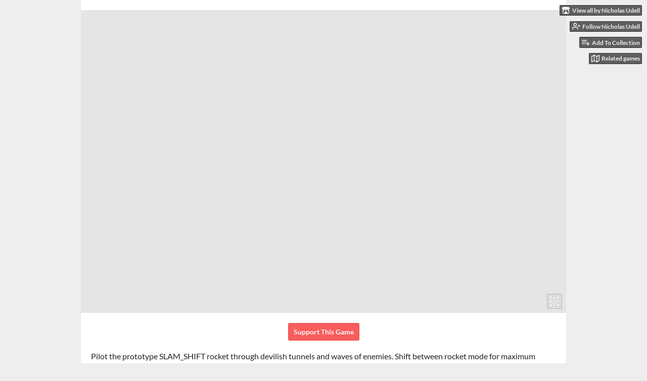

--- FILE ---
content_type: text/html
request_url: https://udellgames.itch.io/slam-shift
body_size: 6599
content:
<!DOCTYPE HTML><html lang="en"><head><meta charset="UTF-8"/><meta name="theme-color" content="#eeeeee"/><meta property="og:image" content="https://img.itch.zone/aW1hZ2UvNjMyMTcvMjg0OTg2LnBuZw==/original/fe4z4H.png"/><link href="https://img.itch.zone/aW1hZ2UvNjMyMTcvMjg0OTg2LnBuZw==/32x32%23/8arQPU.png" type="image/png" rel="icon"/><meta property="og:site_name" content="itch.io"/><meta property="twitter:account_id" content="4503599627724030"/><meta property="og:description" content="Switch between rocket and slammer to navigate hectic enemy-filled levels"/><meta name="description" content="Switch between rocket and slammer to navigate hectic enemy-filled levels"/><meta name="viewport" content="width=device-width, initial-scale=1"/><meta name="itch:path" content="games/63217"/><meta name="twitter:site" content="@itchio"/><meta name="twitter:title" content="SLAM_SHIFT by Nicholas Udell"/><meta name="twitter:description" content="Switch between rocket and slammer to navigate hectic enemy-filled levels. Play in your browser"/><meta name="twitter:card" content="summary_large_image"/><meta property="twitter:image" content="https://img.itch.zone/aW1hZ2UvNjMyMTcvMjg0OTg2LnBuZw==/508x254%23mb/UX0tZy.png"/><meta property="twitter:creator" content="@udellgames"/><meta name="twitter:url" content="https://udellgames.itch.io/slam-shift"/><script type="application/ld+json">{"itemListElement":[{"item":{"name":"Games","@id":"https:\/\/itch.io\/games"},"@type":"ListItem","position":1},{"item":{"name":"Action","@id":"https:\/\/itch.io\/games\/genre-action"},"@type":"ListItem","position":2},{"item":{"name":"Free","@id":"https:\/\/itch.io\/games\/free"},"@type":"ListItem","position":3}],"@context":"http:\/\/schema.org","@type":"BreadcrumbList"}</script><script type="application/ld+json">{"@context":"http:\/\/schema.org\/","@type":"Product","name":"SLAM_SHIFT","description":"Switch between rocket and slammer to navigate hectic enemy-filled levels"}</script><title>SLAM_SHIFT by Nicholas Udell</title><meta name="csrf_token" value="WyJkMTNwIiwxNzY5NTI0NzA2LCJnTUd4YmROUEl1N2RUWVciXQ==.USwnuGQMxX4RekImOYzf7VLx3zo=" /><link href="https://static.itch.io/game.css?1769296133" rel="stylesheet"/><script type="text/javascript">window.itchio_translations_url = 'https://static.itch.io/translations';</script><script type="text/javascript" src="https://static.itch.io/lib.min.js?1769296133"></script><script type="text/javascript" src="https://static.itch.io/bundle.min.js?1769296133"></script><script type="text/javascript" src="https://static.itch.io/lib/jquery.maskMoney.js"></script><script data-src="https://static.itch.io/react.min.js?1769296133" id="lib_react_src"></script><script type="text/javascript" src="https://static.itch.io/game.min.js?1769296133"></script><script type="text/javascript">I.current_user = null;I.subdomain = true;</script><script type="text/javascript">if (!window.location.hostname.match(/localhost/)) {      window.dataLayer = window.dataLayer || [];
      function gtag(){dataLayer.push(arguments);}
      gtag('js', new Date());
      gtag('config', "G-36R7NPBMLS", {});
      (function(d, t, s, m) {
        s = d.createElement(t);
        s.src = "https:\/\/www.googletagmanager.com\/gtag\/js?id=G-36R7NPBMLS";
        s.async = 1;
        m = d.getElementsByTagName(t)[0];
        m.parentNode.insertBefore(s, m);
      })(document, "script");
      }</script><style type="text/css" id="game_theme">:root{--itchio_ui_bg: #585858;--itchio_ui_bg_dark: #525252}.wrapper{--itchio_font_family: Lato;--itchio_bg_color: #eeeeee;--itchio_bg2_color: rgba(255, 255, 255, 1);--itchio_bg2_sub: #e5e5e5;--itchio_text_color: #222222;--itchio_link_color: #fa5c5c;--itchio_border_color: #d8d8d8;--itchio_button_color: #fa5c5c;--itchio_button_fg_color: #ffffff;--itchio_button_shadow_color: #e54747;background-color:#eeeeee;/*! */  /* */}.inner_column{color:#222222;font-family:Lato,Lato,LatoExtended,sans-serif;background-color:rgba(255, 255, 255, 1)}.inner_column ::selection{color:#ffffff;background:#fa5c5c}.inner_column ::-moz-selection{color:#ffffff;background:#fa5c5c}.inner_column h1,.inner_column h2,.inner_column h3,.inner_column h4,.inner_column h5,.inner_column h6{font-family:inherit;font-weight:900;color:inherit}.inner_column a,.inner_column .footer a{color:#fa5c5c}.inner_column .button,.inner_column .button:hover,.inner_column .button:active{background-color:#fa5c5c;color:#ffffff;text-shadow:0 1px 0px #e54747}.inner_column hr{background-color:#d8d8d8}.inner_column table{border-color:#d8d8d8}.inner_column .redactor-box .redactor-toolbar li a{color:#fa5c5c}.inner_column .redactor-box .redactor-toolbar li a:hover,.inner_column .redactor-box .redactor-toolbar li a:active,.inner_column .redactor-box .redactor-toolbar li a.redactor-act{background-color:#fa5c5c !important;color:#ffffff !important;text-shadow:0 1px 0px #e54747 !important}.inner_column .redactor-box .redactor-toolbar .re-button-tooltip{text-shadow:none}.game_frame{background:#e5e5e5;/*! */  /* */}.game_frame .embed_info{background-color:rgba(255, 255, 255, 0.85)}.game_loading .loader_bar .loader_bar_slider{background-color:#fa5c5c}.view_game_page .reward_row,.view_game_page .bundle_row{border-color:#e5e5e5 !important}.view_game_page .game_info_panel_widget{background:rgba(229, 229, 229, 1)}.view_game_page .star_value .star_fill{color:#fa5c5c}.view_game_page .rewards .quantity_input{background:rgba(255, 255, 255, 1);border-color:rgba(34, 34, 34, 0.5);color:#222222}.view_game_page .right_col{display:none}.game_devlog_page li .meta_row .post_likes{border-color:#e5e5e5}.game_devlog_post_page .post_like_button{box-shadow:inset 0 0 0 1px #d8d8d8}.game_comments_widget .community_post .post_footer a,.game_comments_widget .community_post .post_footer .vote_btn,.game_comments_widget .community_post .post_header .post_date a,.game_comments_widget .community_post .post_header .edit_message{color:rgba(34, 34, 34, 0.5)}.game_comments_widget .community_post .reveal_full_post_btn{background:linear-gradient(to bottom, transparent, #ffffff 50%, #ffffff);color:#fa5c5c}.game_comments_widget .community_post .post_votes{border-color:rgba(34, 34, 34, 0.2)}.game_comments_widget .community_post .post_votes .vote_btn:hover{background:rgba(34, 34, 34, 0.05)}.game_comments_widget .community_post .post_footer .vote_btn{border-color:rgba(34, 34, 34, 0.5)}.game_comments_widget .community_post .post_footer .vote_btn span{color:inherit}.game_comments_widget .community_post .post_footer .vote_btn:hover,.game_comments_widget .community_post .post_footer .vote_btn.voted{background-color:#fa5c5c;color:#ffffff;text-shadow:0 1px 0px #e54747;border-color:#fa5c5c}.game_comments_widget .form .redactor-box,.game_comments_widget .form .click_input,.game_comments_widget .form .forms_markdown_input_widget{border-color:rgba(34, 34, 34, 0.5);background:transparent}.game_comments_widget .form .redactor-layer,.game_comments_widget .form .redactor-toolbar,.game_comments_widget .form .click_input,.game_comments_widget .form .forms_markdown_input_widget{background:rgba(255, 255, 255, 1)}.game_comments_widget .form .forms_markdown_input_widget .markdown_toolbar button{color:inherit;opacity:0.6}.game_comments_widget .form .forms_markdown_input_widget .markdown_toolbar button:hover,.game_comments_widget .form .forms_markdown_input_widget .markdown_toolbar button:active{opacity:1;background-color:#fa5c5c !important;color:#ffffff !important;text-shadow:0 1px 0px #e54747 !important}.game_comments_widget .form .forms_markdown_input_widget .markdown_toolbar,.game_comments_widget .form .forms_markdown_input_widget li{border-color:rgba(34, 34, 34, 0.5)}.game_comments_widget .form textarea{border-color:rgba(34, 34, 34, 0.5);background:rgba(255, 255, 255, 1);color:inherit}.game_comments_widget .form .redactor-toolbar{border-color:rgba(34, 34, 34, 0.5)}.game_comments_widget .hint{color:rgba(34, 34, 34, 0.5)}.game_community_preview_widget .community_topic_row .topic_tag{background-color:#e5e5e5}.footer .svgicon,.view_game_page .more_information_toggle .svgicon{fill:#222222 !important}
</style></head><body data-page_name="view_game" class="embedded_game locale_en game_layout_widget layout_widget responsive no_theme_toggle" data-host="itch.io"><ul id="user_tools" class="user_tools hidden"><li><a href="https://udellgames.itch.io" class="action_btn view_more"><svg viewBox="0 0 262.728 235.452" width="18" aria-hidden version="1.1" class="svgicon icon_itchio_new" role="img" height="16"><path d="M31.99 1.365C21.287 7.72.2 31.945 0 38.298v10.516C0 62.144 12.46 73.86 23.773 73.86c13.584 0 24.902-11.258 24.903-24.62 0 13.362 10.93 24.62 24.515 24.62 13.586 0 24.165-11.258 24.165-24.62 0 13.362 11.622 24.62 25.207 24.62h.246c13.586 0 25.208-11.258 25.208-24.62 0 13.362 10.58 24.62 24.164 24.62 13.585 0 24.515-11.258 24.515-24.62 0 13.362 11.32 24.62 24.903 24.62 11.313 0 23.773-11.714 23.773-25.046V38.298c-.2-6.354-21.287-30.58-31.988-36.933C180.118.197 157.056-.005 122.685 0c-34.37.003-81.228.54-90.697 1.365zm65.194 66.217a28.025 28.025 0 0 1-4.78 6.155c-5.128 5.014-12.157 8.122-19.906 8.122a28.482 28.482 0 0 1-19.948-8.126c-1.858-1.82-3.27-3.766-4.563-6.032l-.006.004c-1.292 2.27-3.092 4.215-4.954 6.037a28.5 28.5 0 0 1-19.948 8.12c-.934 0-1.906-.258-2.692-.528-1.092 11.372-1.553 22.24-1.716 30.164l-.002.045c-.02 4.024-.04 7.333-.06 11.93.21 23.86-2.363 77.334 10.52 90.473 19.964 4.655 56.7 6.775 93.555 6.788h.006c36.854-.013 73.59-2.133 93.554-6.788 12.883-13.14 10.31-66.614 10.52-90.474-.022-4.596-.04-7.905-.06-11.93l-.003-.045c-.162-7.926-.623-18.793-1.715-30.165-.786.27-1.757.528-2.692.528a28.5 28.5 0 0 1-19.948-8.12c-1.862-1.822-3.662-3.766-4.955-6.037l-.006-.004c-1.294 2.266-2.705 4.213-4.563 6.032a28.48 28.48 0 0 1-19.947 8.125c-7.748 0-14.778-3.11-19.906-8.123a28.025 28.025 0 0 1-4.78-6.155 27.99 27.99 0 0 1-4.736 6.155 28.49 28.49 0 0 1-19.95 8.124c-.27 0-.54-.012-.81-.02h-.007c-.27.008-.54.02-.813.02a28.49 28.49 0 0 1-19.95-8.123 27.992 27.992 0 0 1-4.736-6.155zm-20.486 26.49l-.002.01h.015c8.113.017 15.32 0 24.25 9.746 7.028-.737 14.372-1.105 21.722-1.094h.006c7.35-.01 14.694.357 21.723 1.094 8.93-9.747 16.137-9.73 24.25-9.746h.014l-.002-.01c3.833 0 19.166 0 29.85 30.007L210 165.244c8.504 30.624-2.723 31.373-16.727 31.4-20.768-.773-32.267-15.855-32.267-30.935-11.496 1.884-24.907 2.826-38.318 2.827h-.006c-13.412 0-26.823-.943-38.318-2.827 0 15.08-11.5 30.162-32.267 30.935-14.004-.027-25.23-.775-16.726-31.4L46.85 124.08c10.684-30.007 26.017-30.007 29.85-30.007zm45.985 23.582v.006c-.02.02-21.863 20.08-25.79 27.215l14.304-.573v12.474c0 .584 5.74.346 11.486.08h.006c5.744.266 11.485.504 11.485-.08v-12.474l14.304.573c-3.928-7.135-25.79-27.215-25.79-27.215v-.006l-.003.002z"/></svg><span class="full_label">View all by Nicholas Udell</span><span class="mobile_label">Creator</span></a></li><li><a data-register_action="follow_user" href="https://itch.io/login" data-user_id="604" class="follow_user_btn action_btn" data-unfollow_url="https://udellgames.itch.io/-/unfollow?source=game" data-follow_url="https://udellgames.itch.io/-/follow?source=game"><svg viewBox="0 0 24 24" stroke="currentColor" fill="none" aria-hidden width="18" height="18" stroke-linejoin="round" stroke-linecap="round" version="1.1" stroke-width="2" role="img" class="svgicon icon_user_plus on_follow"><path d="M16 21v-2a4 4 0 0 0-4-4H5a4 4 0 0 0-4 4v2"></path><circle cx="8.5" cy="7" r="4"></circle><line x1="20" y1="8" x2="20" y2="14"></line><line x1="23" y1="11" x2="17" y2="11"></line></svg><svg viewBox="0 0 24 24" stroke="currentColor" fill="none" aria-hidden width="18" height="18" stroke-linejoin="round" stroke-linecap="round" version="1.1" stroke-width="2" role="img" class="svgicon icon_user_check on_unfollow"><path d="M16 21v-2a4 4 0 0 0-4-4H5a4 4 0 0 0-4 4v2"></path><circle cx="8.5" cy="7" r="4"></circle><polyline points="17 11 19 13 23 9"></polyline></svg><span class="on_follow"><span class="full_label">Follow Nicholas Udell</span><span class="mobile_label">Follow</span></span><span class="on_unfollow"><span class="full_label">Following Nicholas Udell</span><span class="mobile_label">Following</span></span></a></li><li><a href="https://itch.io/login" class="action_btn add_to_collection_btn"><svg viewBox="0 0 24 24" stroke="currentColor" fill="none" aria-hidden width="18" height="18" stroke-linejoin="round" stroke-linecap="round" version="1.1" stroke-width="2" role="img" class="svgicon icon_collection_add2"><path d="M 1,6 H 14" /><path d="M 1,11 H 14" /><path d="m 1,16 h 9" /><path d="M 18,11 V 21" /><path d="M 13,16 H 23" /></svg><span class="full_label">Add To Collection</span><span class="mobile_label">Collection</span></a></li><li class="community_link"><a href="https://udellgames.itch.io/slam-shift#comments" class="action_btn"><svg viewBox="0 0 24 24" stroke="currentColor" fill="none" aria-hidden width="18" height="18" stroke-linejoin="round" stroke-linecap="round" version="1.1" stroke-width="2" role="img" class="svgicon icon_comment"><path d="M21 15a2 2 0 0 1-2 2H7l-4 4V5a2 2 0 0 1 2-2h14a2 2 0 0 1 2 2z" /></svg>Comments</a></li><li><a href="https://itch.io/games-like/63217/slam-shift" class="action_btn related_games_btn" target="_blank" data-label="related_btn"><svg viewBox="0 0 24 24" stroke="currentColor" fill="none" aria-hidden width="18" height="18" stroke-linejoin="round" stroke-linecap="round" version="1.1" stroke-width="2" role="img" class="svgicon icon_map"><polygon points="1 6 1 22 8 18 16 22 23 18 23 2 16 6 8 2 1 6"></polygon><line x1="8" y1="2" x2="8" y2="18"></line><line x1="16" y1="6" x2="16" y2="22"></line></svg> <span class="full_label">Related games</span><span class="mobile_label">Related</span></a></li></ul><script type="text/javascript">new I.GameUserTools('#user_tools')</script><div id="wrapper" class="main wrapper"><div class="inner_column size_large family_lato" id="inner_column"><div class="header" id="header"><h1 itemprop="name" class="game_title">SLAM_SHIFT</h1></div><div class="view_html_game_page view_game_page page_widget base_widget ready" id="view_html_game_9839149"><div class="html_embed_widget base_widget embed_wrapper" id="html_embed_8850717"><div style="width: 960px; height: 600px" class="game_frame game_loaded" data-width="960" data-height="600"><button title="Enter fullscreen" class="fullscreen_btn"><img src="https://itch.io/static/images/enlarge.svg?1769296133"/></button><iframe allowtransparency="true" webkitallowfullscreen="true" mozallowfullscreen="true" msallowfullscreen="true" frameborder="0" allowfullscreen="true" scrolling="no" src="https://html-classic.itch.zone/html/191798/index.html?v=1542789651" allow="autoplay; fullscreen *; geolocation; microphone; camera; midi; monetization; xr-spatial-tracking; gamepad; gyroscope; accelerometer; xr; cross-origin-isolated; web-share" id="game_drop"></iframe></div></div><div class="donate"><a class="button donate_btn" data-donate="true" href="https://udellgames.itch.io/slam-shift/donate">Support This Game</a></div><div class="columns"><div class="left_col column"><div class="formatted_description user_formatted"><p>Pilot the prototype SLAM_SHIFT rocket through devilish tunnels and waves of enemies. Shift between rocket mode for maximum speed and manoeuvrability <span></span>and the SLAMMER - an uncontrollable ball of bouncing destruction - to wipe out your enemies!</p></div><div class="more_information_toggle"><div class="toggle_row"><a class="toggle_info_btn" href="javascript:void(0)">More information<svg viewBox="0 0 37 20" width="12" aria-hidden version="1.1" class="svgicon icon_down_tick" role="img" height="6"><path d="m2.0858 0c-1.1535 0-2.0858 0.86469-2.0858 1.9331 0 0.5139 0.21354 1.0183 0.38704 1.1881l18.113 16.879 18.112-16.879c0.174-0.1696 0.388-0.674 0.388-1.1879 0-1.0684-0.932-1.9331-2.086-1.9331-0.577 0-1.111 0.23008-1.49 0.57992l-14.924 13.894-14.925-13.893c-0.3777-0.34998-0.9134-0.581-1.4902-0.581z"/></svg></a></div><div class="info_panel_wrapper"><div class="game_info_panel_widget base_widget" id="game_info_panel_7000623"><table><tbody><tr><td>Status</td><td><a href="https://itch.io/games/released">Released</a></td></tr><tr><td>Platforms</td><td><a href="https://itch.io/games/html5">HTML5</a></td></tr><tr><td>Rating</td><td><div tabindex="0" itemtype="http://schema.org/AggregateRating" itemscope class="aggregate_rating" data-tooltip="4.00 average rating from 1 total ratings" itemprop="aggregateRating"><div class="star_value" itemprop="ratingValue" content="4.0"><span class="screenreader_only">Rated 4.0 out of 5 stars</span><div style="width: 80.00000%" class="star_fill"><span aria-hidden="true" class="star icon-star"></span><span aria-hidden="true" class="star icon-star"></span><span aria-hidden="true" class="star icon-star"></span><span aria-hidden="true" class="star icon-star"></span><span aria-hidden="true" class="star icon-star"></span></div><div class="star_holes"><span aria-hidden="true" class="star icon-star2"></span><span aria-hidden="true" class="star icon-star2"></span><span aria-hidden="true" class="star icon-star2"></span><span aria-hidden="true" class="star icon-star2"></span><span aria-hidden="true" class="star icon-star2"></span></div></div><span class="rating_count" itemprop="ratingCount" content="1">(1<span class="screenreader_only"> total ratings</span>)</span></div></td></tr><tr><td>Author</td><td><a href="https://udellgames.itch.io">Nicholas Udell</a></td></tr><tr><td>Genre</td><td><a href="https://itch.io/games/genre-action">Action</a></td></tr><tr><td>Made with</td><td><a href="https://itch.io/games/made-with-unity">Unity</a></td></tr><tr><td>Tags</td><td><a href="https://itch.io/games/tag-2d">2D</a>, <a href="https://itch.io/games/tag-arcade">Arcade</a>, <a href="https://itch.io/games/tag-colorful">Colorful</a>, <a href="https://itch.io/games/tag-difficult">Difficult</a>, <a href="https://itch.io/games/tag-fast-paced">Fast-Paced</a>, <a href="https://itch.io/games/tag-ludum-dare-35">Ludum Dare 35</a>, <a href="https://itch.io/games/tag-one-hit-kill">one-hit-kill</a>, <a href="https://itch.io/games/tag-short">Short</a>, <a href="https://itch.io/games/tag-time-attack">Time Attack</a></td></tr><tr><td>Links</td><td><a rel="nofollow noopener" href="http://ludumdare.com/compo/ludum-dare-35/?action=preview&amp;uid=30630">Ludum Dare</a></td></tr></tbody></table></div></div></div><div class="game_comments_widget base_widget" id="game_comments_5459232"><h2 id="comments">Leave a comment</h2><p class="form_placeholder"><a data-register_action="comment" href="https://itch.io/login">Log in with itch.io</a> to leave a comment.</p><div class="community_topic_posts_widget base_widget" id="community_topic_posts_7865030"><div class="community_post_list_widget base_widget" id="community_post_list_8590469"><script type="text/template" id="vote_counts_tpl"><% if (up_score > 0) { %><span class="upvotes">(+{{up_score}})</span><% } %><% if (down_score > 0) { %><span class="downvotes">(-{{down_score}})</span><% } %></script></div></div></div></div><div class="right_col column"><div class="video_embed"></div><div class="screenshot_list"><a data-image_lightbox="true" href="https://img.itch.zone/aW1hZ2UvNjMyMTcvMjg0OTg5LnBuZw==/original/RpduqB.png" target="_blank"><img src="https://img.itch.zone/aW1hZ2UvNjMyMTcvMjg0OTg5LnBuZw==/347x500/3prRzH.png" class="screenshot" srcset="https://img.itch.zone/aW1hZ2UvNjMyMTcvMjg0OTg5LnBuZw==/347x500/3prRzH.png 1x, https://img.itch.zone/aW1hZ2UvNjMyMTcvMjg0OTg5LnBuZw==/794x1000/f1T3pl.png 2x" data-screenshot_id="284989"/></a><a data-image_lightbox="true" href="https://img.itch.zone/aW1hZ2UvNjMyMTcvMjg0OTg4LnBuZw==/original/6HupkO.png" target="_blank"><img src="https://img.itch.zone/aW1hZ2UvNjMyMTcvMjg0OTg4LnBuZw==/347x500/qmZgq5.png" class="screenshot" srcset="https://img.itch.zone/aW1hZ2UvNjMyMTcvMjg0OTg4LnBuZw==/347x500/qmZgq5.png 1x, https://img.itch.zone/aW1hZ2UvNjMyMTcvMjg0OTg4LnBuZw==/794x1000/8Vjm6D.png 2x" data-screenshot_id="284988"/></a><a data-image_lightbox="true" href="https://img.itch.zone/aW1hZ2UvNjMyMTcvMjg0OTkwLnBuZw==/original/0WEqC0.png" target="_blank"><img src="https://img.itch.zone/aW1hZ2UvNjMyMTcvMjg0OTkwLnBuZw==/347x500/DLidiy.png" class="screenshot" srcset="https://img.itch.zone/aW1hZ2UvNjMyMTcvMjg0OTkwLnBuZw==/347x500/DLidiy.png 1x, https://img.itch.zone/aW1hZ2UvNjMyMTcvMjg0OTkwLnBuZw==/794x1000/g05qXS.png 2x" data-screenshot_id="284990"/></a></div></div></div></div><div id="view_game_footer" class="footer"><a href="https://itch.io/" class="icon_logo"><svg viewBox="0 0 262.728 235.452" width="20" aria-hidden version="1.1" class="svgicon icon_itchio_new" role="img" height="17"><path d="M31.99 1.365C21.287 7.72.2 31.945 0 38.298v10.516C0 62.144 12.46 73.86 23.773 73.86c13.584 0 24.902-11.258 24.903-24.62 0 13.362 10.93 24.62 24.515 24.62 13.586 0 24.165-11.258 24.165-24.62 0 13.362 11.622 24.62 25.207 24.62h.246c13.586 0 25.208-11.258 25.208-24.62 0 13.362 10.58 24.62 24.164 24.62 13.585 0 24.515-11.258 24.515-24.62 0 13.362 11.32 24.62 24.903 24.62 11.313 0 23.773-11.714 23.773-25.046V38.298c-.2-6.354-21.287-30.58-31.988-36.933C180.118.197 157.056-.005 122.685 0c-34.37.003-81.228.54-90.697 1.365zm65.194 66.217a28.025 28.025 0 0 1-4.78 6.155c-5.128 5.014-12.157 8.122-19.906 8.122a28.482 28.482 0 0 1-19.948-8.126c-1.858-1.82-3.27-3.766-4.563-6.032l-.006.004c-1.292 2.27-3.092 4.215-4.954 6.037a28.5 28.5 0 0 1-19.948 8.12c-.934 0-1.906-.258-2.692-.528-1.092 11.372-1.553 22.24-1.716 30.164l-.002.045c-.02 4.024-.04 7.333-.06 11.93.21 23.86-2.363 77.334 10.52 90.473 19.964 4.655 56.7 6.775 93.555 6.788h.006c36.854-.013 73.59-2.133 93.554-6.788 12.883-13.14 10.31-66.614 10.52-90.474-.022-4.596-.04-7.905-.06-11.93l-.003-.045c-.162-7.926-.623-18.793-1.715-30.165-.786.27-1.757.528-2.692.528a28.5 28.5 0 0 1-19.948-8.12c-1.862-1.822-3.662-3.766-4.955-6.037l-.006-.004c-1.294 2.266-2.705 4.213-4.563 6.032a28.48 28.48 0 0 1-19.947 8.125c-7.748 0-14.778-3.11-19.906-8.123a28.025 28.025 0 0 1-4.78-6.155 27.99 27.99 0 0 1-4.736 6.155 28.49 28.49 0 0 1-19.95 8.124c-.27 0-.54-.012-.81-.02h-.007c-.27.008-.54.02-.813.02a28.49 28.49 0 0 1-19.95-8.123 27.992 27.992 0 0 1-4.736-6.155zm-20.486 26.49l-.002.01h.015c8.113.017 15.32 0 24.25 9.746 7.028-.737 14.372-1.105 21.722-1.094h.006c7.35-.01 14.694.357 21.723 1.094 8.93-9.747 16.137-9.73 24.25-9.746h.014l-.002-.01c3.833 0 19.166 0 29.85 30.007L210 165.244c8.504 30.624-2.723 31.373-16.727 31.4-20.768-.773-32.267-15.855-32.267-30.935-11.496 1.884-24.907 2.826-38.318 2.827h-.006c-13.412 0-26.823-.943-38.318-2.827 0 15.08-11.5 30.162-32.267 30.935-14.004-.027-25.23-.775-16.726-31.4L46.85 124.08c10.684-30.007 26.017-30.007 29.85-30.007zm45.985 23.582v.006c-.02.02-21.863 20.08-25.79 27.215l14.304-.573v12.474c0 .584 5.74.346 11.486.08h.006c5.744.266 11.485.504 11.485-.08v-12.474l14.304.573c-3.928-7.135-25.79-27.215-25.79-27.215v-.006l-.003.002z"/></svg></a><a href="https://itch.io/">itch.io</a><span class="dot">·</span><a href="https://udellgames.itch.io">View all by Nicholas Udell</a><span class="dot">·</span><a data-lightbox_url="https://udellgames.itch.io/slam-shift/report" class="report_game_btn" href="javascript:void(0);">Report</a><span class="dot">·</span><a data-lightbox_url="https://udellgames.itch.io/slam-shift/embed" class="embed_game_btn" href="javascript:void(0);">Embed</a><div class="breadcrumbs"><a href="https://itch.io/games">Games</a> › <a href="https://itch.io/games/genre-action">Action</a> › <a href="https://itch.io/games/free">Free</a></div></div></div></div><script type="text/javascript">I.setup_layout()</script><script type="text/template" id="loading_lightbox_tpl"><div aria-live="polite" class="lightbox loading_lightbox"><div class="loader_outer"><div class="loader_label">Loading</div><div class="loader_bar"><div class="loader_bar_slider"></div></div></div></div></script><script type="text/javascript">init_HtmlEmbed('#html_embed_8850717', {"width":960,"start_maximized":false,"height":600});init_GameInfoPanel('#game_info_panel_7000623', null);new I.CommunityViewTopic('#community_topic_posts_7865030', {"report_url":"https:\/\/itch.io\/post\/:post_id\/report"});init_ViewHtmlGame('#view_html_game_9839149', {"game":{"type":5,"hit_url":"https:\/\/udellgames.itch.io\/slam-shift\/rh\/eyJlIjoxNzY5NTI0NzIxLCJpZCI6NjMyMTd9%2eEENhkbjng%2bAkxLDbHyYbjNBlwUM%3d","play_url":"https:\/\/udellgames.itch.io\/slam-shift\/rp\/eyJlIjoxNzY5NTI0ODU2LCJybiI6NDI0MjAsIm0iOjE3Njk1MjQ3OTYsImlkIjo2MzIxN30%3d%2eh1v%2fHu6B%2bG0zMvZP7t04WfjhKsE%3d","play_after":90,"type_name":"html","min_price":0,"actual_price":0,"slug":"slam-shift","id":63217}});
I.setup_page();</script></body></html>

--- FILE ---
content_type: text/html; charset=utf-8
request_url: https://html-classic.itch.zone/html/191798/index.html?v=1542789651
body_size: 338
content:
<!doctype html>
<html lang="en-us">
  <head>
    <meta charset="utf-8">
    <meta http-equiv="Content-Type" content="text/html; charset=utf-8">
    <title>Unity WebGL Player | SLAM_SHIFT</title>
    <style>
    /* a style sheet needs to be present for cursor hiding and custom cursors to work. */
    </style>
  </head>
  <body>
    <canvas class="emscripten" id="canvas" oncontextmenu="event.preventDefault()" height="600px" width="960px"></canvas>
    <script type='text/javascript'>
  var Module = {
    TOTAL_MEMORY: 268435456,
    errorhandler: null,			// arguments: err, url, line. This function must return 'true' if the error is handled, otherwise 'false'
    compatibilitycheck: null,
    dataUrl: "Release/Web.data",
    codeUrl: "Release/Web.js",
    memUrl: "Release/Web.mem",
  };
</script>
<script src="Release/UnityLoader.js"></script>

  </body>
</html>
<script defer src="https://static.itch.io/htmlgame.js" type="text/javascript"></script>


--- FILE ---
content_type: application/x-javascript
request_url: https://html-classic.itch.zone/html/191798/Release/UnityLoader.js
body_size: 12651
content:
function LoadJSCodeBlob(e,t){var n=document.createElement("script");n.src=URL.createObjectURL(e),n.onload=t,document.body.appendChild(n)}function LoadJSCode(e,t){var n=new Blob([e],{type:"text/javascript"});if(Math.fround&&-1==browser.indexOf("Chrome"))LoadJSCodeBlob(n,t);else{console.log("optimizing out Math.fround calls");var o=new FileReader;o.onload=function(e){var n=e.target.result.replace(/Math_fround\(/g,"("),o=new Blob([n],{type:"text/javascript"});LoadJSCodeBlob(o,t)},o.readAsText(n)}}function DecompressAndLoadFile(e,t,n){tryServerCompression=!1,e+="gz";var o=new XMLHttpRequest;o.open("GET",e,!0),o.onprogress=n,o.responseType="arraybuffer",o.onload=function(){var n=new Uint8Array(o.response),i=(new Date).getTime(),a=pako.inflate(n),r=(new Date).getTime();console.log("Decompressed "+e+" in "+(r-i)+"ms. You can remove this delay if you configure your web server to host files using gzip compression."),t(a)},o.send(null)}function LoadCompressedFile(e,t,n){if(CompressionState.current==CompressionState.Unsupported)return void DecompressAndLoadFile(e,t);if(CompressionState.current==CompressionState.Pending)return void CompressionState.pendingServerRequests.push(function(){LoadCompressedFile(e,t,n)});CompressionState.current==CompressionState.Uninitialized&&(CompressionState.current=CompressionState.Pending);var o=new XMLHttpRequest;o.open("GET",e,!0),o.responseType="arraybuffer",o.onprogress=function(e){n&&n(e),CompressionState.current==CompressionState.Pending&&(0==o.status||200==o.status?CompressionState.Set(CompressionState.Supported):CompressionState.Set(CompressionState.Unsupported))},o.onload=function(){if(0==o.status||200==o.status){CompressionState.Set(CompressionState.Supported);var i=new Uint8Array(o.response);t(i)}else CompressionState.Set(CompressionState.Unsupported),DecompressAndLoadFile(e,t,n)},o.onerror=function(){CompressionState.Set(CompressionState.Unsupported),DecompressAndLoadFile(e,t,n)};try{o.send(null)}catch(i){CompressionState.Set(CompressionState.Unsupported),DecompressAndLoadFile(e,t,n)}}function LoadCompressedJS(e,t){LoadCompressedFile(e,function(e){LoadJSCode(e,t)})}function fetchRemotePackageWrapper(e,t,n,o){LoadCompressedFile(e,n,function(n){var o=e,i=t;if(n.total&&(i=n.total),n.loaded){Module.dataFileDownloads||(Module.dataFileDownloads={}),Module.dataFileDownloads[o]={loaded:n.loaded,total:i};var a=0,r=0,s=0;for(var l in Module.dataFileDownloads){var d=Module.dataFileDownloads[l];a+=d.total,r+=d.loaded,s++}a=Math.ceil(a*Module.expectedDataFileDownloads/s),Module.setStatus&&Module.setStatus("Downloading data... ("+r+"/"+a+")")}else Module.dataFileDownloads||Module.setStatus&&Module.setStatus("Downloading data...")})}function CompatibilityCheck(){hasWebGL?mobile?confirm("Please note that Unity WebGL is not currently supported on mobiles. Press Ok if you wish to continue anyway.")||window.history.back():-1==browser.indexOf("Firefox")&&-1==browser.indexOf("Chrome")&&-1==browser.indexOf("Safari")&&(confirm("Please note that your browser is not currently supported for this Unity WebGL content. Try installing Firefox, or press Ok if you wish to continue anyway.")||window.history.back()):(alert("You need a browser which supports WebGL to run this content. Try installing Firefox."),window.history.back())}function SetFullscreen(e){if("undefined"==typeof JSEvents)return void console.log("Player not loaded yet.");var t=JSEvents.canPerformEventHandlerRequests;JSEvents.canPerformEventHandlerRequests=function(){return 1},Module.cwrap("SetFullscreen","void",["number"])(e),JSEvents.canPerformEventHandlerRequests=t}var CompressionState={Uninitialized:0,Pending:1,Unsupported:2,Supported:3,current:0,pendingServerRequests:[],Set:function(e){if(CompressionState.current==CompressionState.Pending){CompressionState.current=e;for(var t=0;t<CompressionState.pendingServerRequests.length;t++)CompressionState.pendingServerRequests[t]()}}};Module.memoryInitializerRequest={response:null,callback:null,addEventListener:function(e,t){if("load"!=e)throw"Unexpected type "+e;this.callback=t}},LoadCompressedJS(Module.codeUrl),LoadCompressedFile(Module.memUrl,function(e){Module.memoryInitializerRequest.response=e,Module.memoryInitializerRequest.callback&&Module.memoryInitializerRequest.callback()}),function(e){if("object"==typeof exports&&"undefined"!=typeof module)module.exports=e();else if("function"==typeof define&&define.amd)define([],e);else{var t;t="undefined"!=typeof window?window:"undefined"!=typeof global?global:"undefined"!=typeof self?self:this,t.pako=e()}}(function(){return function e(t,n,o){function i(r,s){if(!n[r]){if(!t[r]){var l="function"==typeof require&&require;if(!s&&l)return l(r,!0);if(a)return a(r,!0);var d=new Error("Cannot find module '"+r+"'");throw d.code="MODULE_NOT_FOUND",d}var u=n[r]={exports:{}};t[r][0].call(u.exports,function(e){var n=t[r][1][e];return i(n?n:e)},u,u.exports,e,t,n,o)}return n[r].exports}for(var a="function"==typeof require&&require,r=0;r<o.length;r++)i(o[r]);return i}({1:[function(e,t,n){"use strict";var o="undefined"!=typeof Uint8Array&&"undefined"!=typeof Uint16Array&&"undefined"!=typeof Int32Array;n.assign=function(e){for(var t=Array.prototype.slice.call(arguments,1);t.length;){var n=t.shift();if(n){if("object"!=typeof n)throw new TypeError(n+"must be non-object");for(var o in n)n.hasOwnProperty(o)&&(e[o]=n[o])}}return e},n.shrinkBuf=function(e,t){return e.length===t?e:e.subarray?e.subarray(0,t):(e.length=t,e)};var i={arraySet:function(e,t,n,o,i){if(t.subarray&&e.subarray)return void e.set(t.subarray(n,n+o),i);for(var a=0;o>a;a++)e[i+a]=t[n+a]},flattenChunks:function(e){var t,n,o,i,a,r;for(o=0,t=0,n=e.length;n>t;t++)o+=e[t].length;for(r=new Uint8Array(o),i=0,t=0,n=e.length;n>t;t++)a=e[t],r.set(a,i),i+=a.length;return r}},a={arraySet:function(e,t,n,o,i){for(var a=0;o>a;a++)e[i+a]=t[n+a]},flattenChunks:function(e){return[].concat.apply([],e)}};n.setTyped=function(e){e?(n.Buf8=Uint8Array,n.Buf16=Uint16Array,n.Buf32=Int32Array,n.assign(n,i)):(n.Buf8=Array,n.Buf16=Array,n.Buf32=Array,n.assign(n,a))},n.setTyped(o)},{}],2:[function(e,t,n){"use strict";function o(e,t){if(65537>t&&(e.subarray&&r||!e.subarray&&a))return String.fromCharCode.apply(null,i.shrinkBuf(e,t));for(var n="",o=0;t>o;o++)n+=String.fromCharCode(e[o]);return n}var i=e("./common"),a=!0,r=!0;try{String.fromCharCode.apply(null,[0])}catch(s){a=!1}try{String.fromCharCode.apply(null,new Uint8Array(1))}catch(s){r=!1}for(var l=new i.Buf8(256),d=0;256>d;d++)l[d]=d>=252?6:d>=248?5:d>=240?4:d>=224?3:d>=192?2:1;l[254]=l[254]=1,n.string2buf=function(e){var t,n,o,a,r,s=e.length,l=0;for(a=0;s>a;a++)n=e.charCodeAt(a),55296===(64512&n)&&s>a+1&&(o=e.charCodeAt(a+1),56320===(64512&o)&&(n=65536+(n-55296<<10)+(o-56320),a++)),l+=128>n?1:2048>n?2:65536>n?3:4;for(t=new i.Buf8(l),r=0,a=0;l>r;a++)n=e.charCodeAt(a),55296===(64512&n)&&s>a+1&&(o=e.charCodeAt(a+1),56320===(64512&o)&&(n=65536+(n-55296<<10)+(o-56320),a++)),128>n?t[r++]=n:2048>n?(t[r++]=192|n>>>6,t[r++]=128|63&n):65536>n?(t[r++]=224|n>>>12,t[r++]=128|n>>>6&63,t[r++]=128|63&n):(t[r++]=240|n>>>18,t[r++]=128|n>>>12&63,t[r++]=128|n>>>6&63,t[r++]=128|63&n);return t},n.buf2binstring=function(e){return o(e,e.length)},n.binstring2buf=function(e){for(var t=new i.Buf8(e.length),n=0,o=t.length;o>n;n++)t[n]=e.charCodeAt(n);return t},n.buf2string=function(e,t){var n,i,a,r,s=t||e.length,d=new Array(2*s);for(i=0,n=0;s>n;)if(a=e[n++],128>a)d[i++]=a;else if(r=l[a],r>4)d[i++]=65533,n+=r-1;else{for(a&=2===r?31:3===r?15:7;r>1&&s>n;)a=a<<6|63&e[n++],r--;r>1?d[i++]=65533:65536>a?d[i++]=a:(a-=65536,d[i++]=55296|a>>10&1023,d[i++]=56320|1023&a)}return o(d,i)},n.utf8border=function(e,t){var n;for(t=t||e.length,t>e.length&&(t=e.length),n=t-1;n>=0&&128===(192&e[n]);)n--;return 0>n?t:0===n?t:n+l[e[n]]>t?n:t}},{"./common":1}],3:[function(e,t,n){"use strict";function o(e,t,n,o){for(var i=65535&e|0,a=e>>>16&65535|0,r=0;0!==n;){r=n>2e3?2e3:n,n-=r;do i=i+t[o++]|0,a=a+i|0;while(--r);i%=65521,a%=65521}return i|a<<16|0}t.exports=o},{}],4:[function(e,t,n){t.exports={Z_NO_FLUSH:0,Z_PARTIAL_FLUSH:1,Z_SYNC_FLUSH:2,Z_FULL_FLUSH:3,Z_FINISH:4,Z_BLOCK:5,Z_TREES:6,Z_OK:0,Z_STREAM_END:1,Z_NEED_DICT:2,Z_ERRNO:-1,Z_STREAM_ERROR:-2,Z_DATA_ERROR:-3,Z_BUF_ERROR:-5,Z_NO_COMPRESSION:0,Z_BEST_SPEED:1,Z_BEST_COMPRESSION:9,Z_DEFAULT_COMPRESSION:-1,Z_FILTERED:1,Z_HUFFMAN_ONLY:2,Z_RLE:3,Z_FIXED:4,Z_DEFAULT_STRATEGY:0,Z_BINARY:0,Z_TEXT:1,Z_UNKNOWN:2,Z_DEFLATED:8}},{}],5:[function(e,t,n){"use strict";function o(){for(var e,t=[],n=0;256>n;n++){e=n;for(var o=0;8>o;o++)e=1&e?3988292384^e>>>1:e>>>1;t[n]=e}return t}function i(e,t,n,o){var i=a,r=o+n;e=-1^e;for(var s=o;r>s;s++)e=e>>>8^i[255&(e^t[s])];return-1^e}var a=o();t.exports=i},{}],6:[function(e,t,n){"use strict";function o(){this.text=0,this.time=0,this.xflags=0,this.os=0,this.extra=null,this.extra_len=0,this.name="",this.comment="",this.hcrc=0,this.done=!1}t.exports=o},{}],7:[function(e,t,n){"use strict";var o=30,i=12;t.exports=function(e,t){var n,a,r,s,l,d,u,c,f,h,m,p,b,w,g,v,k,y,_,x,S,M,C,E,R;n=e.state,a=e.next_in,E=e.input,r=a+(e.avail_in-5),s=e.next_out,R=e.output,l=s-(t-e.avail_out),d=s+(e.avail_out-257),u=n.dmax,c=n.wsize,f=n.whave,h=n.wnext,m=n.window,p=n.hold,b=n.bits,w=n.lencode,g=n.distcode,v=(1<<n.lenbits)-1,k=(1<<n.distbits)-1;e:do{15>b&&(p+=E[a++]<<b,b+=8,p+=E[a++]<<b,b+=8),y=w[p&v];t:for(;;){if(_=y>>>24,p>>>=_,b-=_,_=y>>>16&255,0===_)R[s++]=65535&y;else{if(!(16&_)){if(0===(64&_)){y=w[(65535&y)+(p&(1<<_)-1)];continue t}if(32&_){n.mode=i;break e}e.msg="invalid literal/length code",n.mode=o;break e}x=65535&y,_&=15,_&&(_>b&&(p+=E[a++]<<b,b+=8),x+=p&(1<<_)-1,p>>>=_,b-=_),15>b&&(p+=E[a++]<<b,b+=8,p+=E[a++]<<b,b+=8),y=g[p&k];n:for(;;){if(_=y>>>24,p>>>=_,b-=_,_=y>>>16&255,!(16&_)){if(0===(64&_)){y=g[(65535&y)+(p&(1<<_)-1)];continue n}e.msg="invalid distance code",n.mode=o;break e}if(S=65535&y,_&=15,_>b&&(p+=E[a++]<<b,b+=8,_>b&&(p+=E[a++]<<b,b+=8)),S+=p&(1<<_)-1,S>u){e.msg="invalid distance too far back",n.mode=o;break e}if(p>>>=_,b-=_,_=s-l,S>_){if(_=S-_,_>f&&n.sane){e.msg="invalid distance too far back",n.mode=o;break e}if(M=0,C=m,0===h){if(M+=c-_,x>_){x-=_;do R[s++]=m[M++];while(--_);M=s-S,C=R}}else if(_>h){if(M+=c+h-_,_-=h,x>_){x-=_;do R[s++]=m[M++];while(--_);if(M=0,x>h){_=h,x-=_;do R[s++]=m[M++];while(--_);M=s-S,C=R}}}else if(M+=h-_,x>_){x-=_;do R[s++]=m[M++];while(--_);M=s-S,C=R}for(;x>2;)R[s++]=C[M++],R[s++]=C[M++],R[s++]=C[M++],x-=3;x&&(R[s++]=C[M++],x>1&&(R[s++]=C[M++]))}else{M=s-S;do R[s++]=R[M++],R[s++]=R[M++],R[s++]=R[M++],x-=3;while(x>2);x&&(R[s++]=R[M++],x>1&&(R[s++]=R[M++]))}break}}break}}while(r>a&&d>s);x=b>>3,a-=x,b-=x<<3,p&=(1<<b)-1,e.next_in=a,e.next_out=s,e.avail_in=r>a?5+(r-a):5-(a-r),e.avail_out=d>s?257+(d-s):257-(s-d),n.hold=p,n.bits=b}},{}],8:[function(e,t,n){"use strict";function o(e){return(e>>>24&255)+(e>>>8&65280)+((65280&e)<<8)+((255&e)<<24)}function i(){this.mode=0,this.last=!1,this.wrap=0,this.havedict=!1,this.flags=0,this.dmax=0,this.check=0,this.total=0,this.head=null,this.wbits=0,this.wsize=0,this.whave=0,this.wnext=0,this.window=null,this.hold=0,this.bits=0,this.length=0,this.offset=0,this.extra=0,this.lencode=null,this.distcode=null,this.lenbits=0,this.distbits=0,this.ncode=0,this.nlen=0,this.ndist=0,this.have=0,this.next=null,this.lens=new w.Buf16(320),this.work=new w.Buf16(288),this.lendyn=null,this.distdyn=null,this.sane=0,this.back=0,this.was=0}function a(e){var t;return e&&e.state?(t=e.state,e.total_in=e.total_out=t.total=0,e.msg="",t.wrap&&(e.adler=1&t.wrap),t.mode=U,t.last=0,t.havedict=0,t.dmax=32768,t.head=null,t.hold=0,t.bits=0,t.lencode=t.lendyn=new w.Buf32(me),t.distcode=t.distdyn=new w.Buf32(pe),t.sane=1,t.back=-1,R):L}function r(e){var t;return e&&e.state?(t=e.state,t.wsize=0,t.whave=0,t.wnext=0,a(e)):L}function s(e,t){var n,o;return e&&e.state?(o=e.state,0>t?(n=0,t=-t):(n=(t>>4)+1,48>t&&(t&=15)),t&&(8>t||t>15)?L:(null!==o.window&&o.wbits!==t&&(o.window=null),o.wrap=n,o.wbits=t,r(e))):L}function l(e,t){var n,o;return e?(o=new i,e.state=o,o.window=null,n=s(e,t),n!==R&&(e.state=null),n):L}function d(e){return l(e,we)}function u(e){if(ge){var t;for(p=new w.Buf32(512),b=new w.Buf32(32),t=0;144>t;)e.lens[t++]=8;for(;256>t;)e.lens[t++]=9;for(;280>t;)e.lens[t++]=7;for(;288>t;)e.lens[t++]=8;for(y(x,e.lens,0,288,p,0,e.work,{bits:9}),t=0;32>t;)e.lens[t++]=5;y(S,e.lens,0,32,b,0,e.work,{bits:5}),ge=!1}e.lencode=p,e.lenbits=9,e.distcode=b,e.distbits=5}function c(e,t,n,o){var i,a=e.state;return null===a.window&&(a.wsize=1<<a.wbits,a.wnext=0,a.whave=0,a.window=new w.Buf8(a.wsize)),o>=a.wsize?(w.arraySet(a.window,t,n-a.wsize,a.wsize,0),a.wnext=0,a.whave=a.wsize):(i=a.wsize-a.wnext,i>o&&(i=o),w.arraySet(a.window,t,n-o,i,a.wnext),o-=i,o?(w.arraySet(a.window,t,n-o,o,0),a.wnext=o,a.whave=a.wsize):(a.wnext+=i,a.wnext===a.wsize&&(a.wnext=0),a.whave<a.wsize&&(a.whave+=i))),0}function f(e,t){var n,i,a,r,s,l,d,f,h,m,p,b,me,pe,be,we,ge,ve,ke,ye,_e,xe,Se,Me,Ce=0,Ee=new w.Buf8(4),Re=[16,17,18,0,8,7,9,6,10,5,11,4,12,3,13,2,14,1,15];if(!e||!e.state||!e.output||!e.input&&0!==e.avail_in)return L;n=e.state,n.mode===J&&(n.mode=K),s=e.next_out,a=e.output,d=e.avail_out,r=e.next_in,i=e.input,l=e.avail_in,f=n.hold,h=n.bits,m=l,p=d,xe=R;e:for(;;)switch(n.mode){case U:if(0===n.wrap){n.mode=K;break}for(;16>h;){if(0===l)break e;l--,f+=i[r++]<<h,h+=8}if(2&n.wrap&&35615===f){n.check=0,Ee[0]=255&f,Ee[1]=f>>>8&255,n.check=v(n.check,Ee,2,0),f=0,h=0,n.mode=O;break}if(n.flags=0,n.head&&(n.head.done=!1),!(1&n.wrap)||(((255&f)<<8)+(f>>8))%31){e.msg="incorrect header check",n.mode=ce;break}if((15&f)!==I){e.msg="unknown compression method",n.mode=ce;break}if(f>>>=4,h-=4,_e=(15&f)+8,0===n.wbits)n.wbits=_e;else if(_e>n.wbits){e.msg="invalid window size",n.mode=ce;break}n.dmax=1<<_e,e.adler=n.check=1,n.mode=512&f?H:J,f=0,h=0;break;case O:for(;16>h;){if(0===l)break e;l--,f+=i[r++]<<h,h+=8}if(n.flags=f,(255&n.flags)!==I){e.msg="unknown compression method",n.mode=ce;break}if(57344&n.flags){e.msg="unknown header flags set",n.mode=ce;break}n.head&&(n.head.text=f>>8&1),512&n.flags&&(Ee[0]=255&f,Ee[1]=f>>>8&255,n.check=v(n.check,Ee,2,0)),f=0,h=0,n.mode=Z;case Z:for(;32>h;){if(0===l)break e;l--,f+=i[r++]<<h,h+=8}n.head&&(n.head.time=f),512&n.flags&&(Ee[0]=255&f,Ee[1]=f>>>8&255,Ee[2]=f>>>16&255,Ee[3]=f>>>24&255,n.check=v(n.check,Ee,4,0)),f=0,h=0,n.mode=P;case P:for(;16>h;){if(0===l)break e;l--,f+=i[r++]<<h,h+=8}n.head&&(n.head.xflags=255&f,n.head.os=f>>8),512&n.flags&&(Ee[0]=255&f,Ee[1]=f>>>8&255,n.check=v(n.check,Ee,2,0)),f=0,h=0,n.mode=T;case T:if(1024&n.flags){for(;16>h;){if(0===l)break e;l--,f+=i[r++]<<h,h+=8}n.length=f,n.head&&(n.head.extra_len=f),512&n.flags&&(Ee[0]=255&f,Ee[1]=f>>>8&255,n.check=v(n.check,Ee,2,0)),f=0,h=0}else n.head&&(n.head.extra=null);n.mode=N;case N:if(1024&n.flags&&(b=n.length,b>l&&(b=l),b&&(n.head&&(_e=n.head.extra_len-n.length,n.head.extra||(n.head.extra=new Array(n.head.extra_len)),w.arraySet(n.head.extra,i,r,b,_e)),512&n.flags&&(n.check=v(n.check,i,b,r)),l-=b,r+=b,n.length-=b),n.length))break e;n.length=0,n.mode=q;case q:if(2048&n.flags){if(0===l)break e;b=0;do _e=i[r+b++],n.head&&_e&&n.length<65536&&(n.head.name+=String.fromCharCode(_e));while(_e&&l>b);if(512&n.flags&&(n.check=v(n.check,i,b,r)),l-=b,r+=b,_e)break e}else n.head&&(n.head.name=null);n.length=0,n.mode=G;case G:if(4096&n.flags){if(0===l)break e;b=0;do _e=i[r+b++],n.head&&_e&&n.length<65536&&(n.head.comment+=String.fromCharCode(_e));while(_e&&l>b);if(512&n.flags&&(n.check=v(n.check,i,b,r)),l-=b,r+=b,_e)break e}else n.head&&(n.head.comment=null);n.mode=j;case j:if(512&n.flags){for(;16>h;){if(0===l)break e;l--,f+=i[r++]<<h,h+=8}if(f!==(65535&n.check)){e.msg="header crc mismatch",n.mode=ce;break}f=0,h=0}n.head&&(n.head.hcrc=n.flags>>9&1,n.head.done=!0),e.adler=n.check=0,n.mode=J;break;case H:for(;32>h;){if(0===l)break e;l--,f+=i[r++]<<h,h+=8}e.adler=n.check=o(f),f=0,h=0,n.mode=W;case W:if(0===n.havedict)return e.next_out=s,e.avail_out=d,e.next_in=r,e.avail_in=l,n.hold=f,n.bits=h,D;e.adler=n.check=1,n.mode=J;case J:if(t===C||t===E)break e;case K:if(n.last){f>>>=7&h,h-=7&h,n.mode=le;break}for(;3>h;){if(0===l)break e;l--,f+=i[r++]<<h,h+=8}switch(n.last=1&f,f>>>=1,h-=1,3&f){case 0:n.mode=Y;break;case 1:if(u(n),n.mode=te,t===E){f>>>=2,h-=2;break e}break;case 2:n.mode=Q;break;case 3:e.msg="invalid block type",n.mode=ce}f>>>=2,h-=2;break;case Y:for(f>>>=7&h,h-=7&h;32>h;){if(0===l)break e;l--,f+=i[r++]<<h,h+=8}if((65535&f)!==(f>>>16^65535)){e.msg="invalid stored block lengths",n.mode=ce;break}if(n.length=65535&f,f=0,h=0,n.mode=X,t===E)break e;case X:n.mode=V;case V:if(b=n.length){if(b>l&&(b=l),b>d&&(b=d),0===b)break e;w.arraySet(a,i,r,b,s),l-=b,r+=b,d-=b,s+=b,n.length-=b;break}n.mode=J;break;case Q:for(;14>h;){if(0===l)break e;l--,f+=i[r++]<<h,h+=8}if(n.nlen=(31&f)+257,f>>>=5,h-=5,n.ndist=(31&f)+1,f>>>=5,h-=5,n.ncode=(15&f)+4,f>>>=4,h-=4,n.nlen>286||n.ndist>30){e.msg="too many length or distance symbols",n.mode=ce;break}n.have=0,n.mode=$;case $:for(;n.have<n.ncode;){for(;3>h;){if(0===l)break e;l--,f+=i[r++]<<h,h+=8}n.lens[Re[n.have++]]=7&f,f>>>=3,h-=3}for(;n.have<19;)n.lens[Re[n.have++]]=0;if(n.lencode=n.lendyn,n.lenbits=7,Se={bits:n.lenbits},xe=y(_,n.lens,0,19,n.lencode,0,n.work,Se),n.lenbits=Se.bits,xe){e.msg="invalid code lengths set",n.mode=ce;break}n.have=0,n.mode=ee;case ee:for(;n.have<n.nlen+n.ndist;){for(;Ce=n.lencode[f&(1<<n.lenbits)-1],be=Ce>>>24,we=Ce>>>16&255,ge=65535&Ce,!(h>=be);){if(0===l)break e;l--,f+=i[r++]<<h,h+=8}if(16>ge)f>>>=be,h-=be,n.lens[n.have++]=ge;else{if(16===ge){for(Me=be+2;Me>h;){if(0===l)break e;l--,f+=i[r++]<<h,h+=8}if(f>>>=be,h-=be,0===n.have){e.msg="invalid bit length repeat",n.mode=ce;break}_e=n.lens[n.have-1],b=3+(3&f),f>>>=2,h-=2}else if(17===ge){for(Me=be+3;Me>h;){if(0===l)break e;l--,f+=i[r++]<<h,h+=8}f>>>=be,h-=be,_e=0,b=3+(7&f),f>>>=3,h-=3}else{for(Me=be+7;Me>h;){if(0===l)break e;l--,f+=i[r++]<<h,h+=8}f>>>=be,h-=be,_e=0,b=11+(127&f),f>>>=7,h-=7}if(n.have+b>n.nlen+n.ndist){e.msg="invalid bit length repeat",n.mode=ce;break}for(;b--;)n.lens[n.have++]=_e}}if(n.mode===ce)break;if(0===n.lens[256]){e.msg="invalid code -- missing end-of-block",n.mode=ce;break}if(n.lenbits=9,Se={bits:n.lenbits},xe=y(x,n.lens,0,n.nlen,n.lencode,0,n.work,Se),n.lenbits=Se.bits,xe){e.msg="invalid literal/lengths set",n.mode=ce;break}if(n.distbits=6,n.distcode=n.distdyn,Se={bits:n.distbits},xe=y(S,n.lens,n.nlen,n.ndist,n.distcode,0,n.work,Se),n.distbits=Se.bits,xe){e.msg="invalid distances set",n.mode=ce;break}if(n.mode=te,t===E)break e;case te:n.mode=ne;case ne:if(l>=6&&d>=258){e.next_out=s,e.avail_out=d,e.next_in=r,e.avail_in=l,n.hold=f,n.bits=h,k(e,p),s=e.next_out,a=e.output,d=e.avail_out,r=e.next_in,i=e.input,l=e.avail_in,f=n.hold,h=n.bits,n.mode===J&&(n.back=-1);break}for(n.back=0;Ce=n.lencode[f&(1<<n.lenbits)-1],be=Ce>>>24,we=Ce>>>16&255,ge=65535&Ce,!(h>=be);){if(0===l)break e;l--,f+=i[r++]<<h,h+=8}if(we&&0===(240&we)){for(ve=be,ke=we,ye=ge;Ce=n.lencode[ye+((f&(1<<ve+ke)-1)>>ve)],be=Ce>>>24,we=Ce>>>16&255,ge=65535&Ce,!(h>=ve+be);){if(0===l)break e;l--,f+=i[r++]<<h,h+=8}f>>>=ve,h-=ve,n.back+=ve}if(f>>>=be,h-=be,n.back+=be,n.length=ge,0===we){n.mode=se;break}if(32&we){n.back=-1,n.mode=J;break}if(64&we){e.msg="invalid literal/length code",n.mode=ce;break}n.extra=15&we,n.mode=oe;case oe:if(n.extra){for(Me=n.extra;Me>h;){if(0===l)break e;l--,f+=i[r++]<<h,h+=8}n.length+=f&(1<<n.extra)-1,f>>>=n.extra,h-=n.extra,n.back+=n.extra}n.was=n.length,n.mode=ie;case ie:for(;Ce=n.distcode[f&(1<<n.distbits)-1],be=Ce>>>24,we=Ce>>>16&255,ge=65535&Ce,!(h>=be);){if(0===l)break e;l--,f+=i[r++]<<h,h+=8}if(0===(240&we)){for(ve=be,ke=we,ye=ge;Ce=n.distcode[ye+((f&(1<<ve+ke)-1)>>ve)],be=Ce>>>24,we=Ce>>>16&255,ge=65535&Ce,!(h>=ve+be);){if(0===l)break e;l--,f+=i[r++]<<h,h+=8}f>>>=ve,h-=ve,n.back+=ve}if(f>>>=be,h-=be,n.back+=be,64&we){e.msg="invalid distance code",n.mode=ce;break}n.offset=ge,n.extra=15&we,n.mode=ae;case ae:if(n.extra){for(Me=n.extra;Me>h;){if(0===l)break e;l--,f+=i[r++]<<h,h+=8}n.offset+=f&(1<<n.extra)-1,f>>>=n.extra,h-=n.extra,n.back+=n.extra}if(n.offset>n.dmax){e.msg="invalid distance too far back",n.mode=ce;break}n.mode=re;case re:if(0===d)break e;if(b=p-d,n.offset>b){if(b=n.offset-b,b>n.whave&&n.sane){e.msg="invalid distance too far back",n.mode=ce;break}b>n.wnext?(b-=n.wnext,me=n.wsize-b):me=n.wnext-b,b>n.length&&(b=n.length),pe=n.window}else pe=a,me=s-n.offset,b=n.length;b>d&&(b=d),d-=b,n.length-=b;do a[s++]=pe[me++];while(--b);0===n.length&&(n.mode=ne);break;case se:if(0===d)break e;a[s++]=n.length,d--,n.mode=ne;break;case le:if(n.wrap){for(;32>h;){if(0===l)break e;l--,f|=i[r++]<<h,h+=8}if(p-=d,e.total_out+=p,n.total+=p,p&&(e.adler=n.check=n.flags?v(n.check,a,p,s-p):g(n.check,a,p,s-p)),p=d,(n.flags?f:o(f))!==n.check){e.msg="incorrect data check",n.mode=ce;break}f=0,h=0}n.mode=de;case de:if(n.wrap&&n.flags){for(;32>h;){if(0===l)break e;l--,f+=i[r++]<<h,h+=8}if(f!==(4294967295&n.total)){e.msg="incorrect length check",n.mode=ce;break}f=0,h=0}n.mode=ue;case ue:xe=F;break e;case ce:xe=A;break e;case fe:return z;case he:default:return L}return e.next_out=s,e.avail_out=d,e.next_in=r,e.avail_in=l,n.hold=f,n.bits=h,(n.wsize||p!==e.avail_out&&n.mode<ce&&(n.mode<le||t!==M))&&c(e,e.output,e.next_out,p-e.avail_out)?(n.mode=fe,z):(m-=e.avail_in,p-=e.avail_out,e.total_in+=m,e.total_out+=p,n.total+=p,n.wrap&&p&&(e.adler=n.check=n.flags?v(n.check,a,p,e.next_out-p):g(n.check,a,p,e.next_out-p)),e.data_type=n.bits+(n.last?64:0)+(n.mode===J?128:0)+(n.mode===te||n.mode===X?256:0),(0===m&&0===p||t===M)&&xe===R&&(xe=B),xe)}function h(e){if(!e||!e.state)return L;var t=e.state;return t.window&&(t.window=null),e.state=null,R}function m(e,t){var n;return e&&e.state?(n=e.state,0===(2&n.wrap)?L:(n.head=t,t.done=!1,R)):L}var p,b,w=e("../utils/common"),g=e("./adler32"),v=e("./crc32"),k=e("./inffast"),y=e("./inftrees"),_=0,x=1,S=2,M=4,C=5,E=6,R=0,F=1,D=2,L=-2,A=-3,z=-4,B=-5,I=8,U=1,O=2,Z=3,P=4,T=5,N=6,q=7,G=8,j=9,H=10,W=11,J=12,K=13,Y=14,X=15,V=16,Q=17,$=18,ee=19,te=20,ne=21,oe=22,ie=23,ae=24,re=25,se=26,le=27,de=28,ue=29,ce=30,fe=31,he=32,me=852,pe=592,be=15,we=be,ge=!0;n.inflateReset=r,n.inflateReset2=s,n.inflateResetKeep=a,n.inflateInit=d,n.inflateInit2=l,n.inflate=f,n.inflateEnd=h,n.inflateGetHeader=m,n.inflateInfo="pako inflate (from Nodeca project)"},{"../utils/common":1,"./adler32":3,"./crc32":5,"./inffast":7,"./inftrees":9}],9:[function(e,t,n){"use strict";var o=e("../utils/common"),i=15,a=852,r=592,s=0,l=1,d=2,u=[3,4,5,6,7,8,9,10,11,13,15,17,19,23,27,31,35,43,51,59,67,83,99,115,131,163,195,227,258,0,0],c=[16,16,16,16,16,16,16,16,17,17,17,17,18,18,18,18,19,19,19,19,20,20,20,20,21,21,21,21,16,72,78],f=[1,2,3,4,5,7,9,13,17,25,33,49,65,97,129,193,257,385,513,769,1025,1537,2049,3073,4097,6145,8193,12289,16385,24577,0,0],h=[16,16,16,16,17,17,18,18,19,19,20,20,21,21,22,22,23,23,24,24,25,25,26,26,27,27,28,28,29,29,64,64];t.exports=function(e,t,n,m,p,b,w,g){var v,k,y,_,x,S,M,C,E,R=g.bits,F=0,D=0,L=0,A=0,z=0,B=0,I=0,U=0,O=0,Z=0,P=null,T=0,N=new o.Buf16(i+1),q=new o.Buf16(i+1),G=null,j=0;for(F=0;i>=F;F++)N[F]=0;for(D=0;m>D;D++)N[t[n+D]]++;for(z=R,A=i;A>=1&&0===N[A];A--);if(z>A&&(z=A),0===A)return p[b++]=20971520,p[b++]=20971520,g.bits=1,0;for(L=1;A>L&&0===N[L];L++);for(L>z&&(z=L),U=1,F=1;i>=F;F++)if(U<<=1,U-=N[F],0>U)return-1;if(U>0&&(e===s||1!==A))return-1;for(q[1]=0,F=1;i>F;F++)q[F+1]=q[F]+N[F];for(D=0;m>D;D++)0!==t[n+D]&&(w[q[t[n+D]]++]=D);if(e===s?(P=G=w,S=19):e===l?(P=u,T-=257,G=c,j-=257,S=256):(P=f,G=h,S=-1),Z=0,D=0,F=L,x=b,B=z,I=0,y=-1,O=1<<z,_=O-1,e===l&&O>a||e===d&&O>r)return 1;for(var H=0;;){H++,M=F-I,w[D]<S?(C=0,E=w[D]):w[D]>S?(C=G[j+w[D]],E=P[T+w[D]]):(C=96,E=0),v=1<<F-I,k=1<<B,L=k;do k-=v,p[x+(Z>>I)+k]=M<<24|C<<16|E|0;while(0!==k);for(v=1<<F-1;Z&v;)v>>=1;if(0!==v?(Z&=v-1,Z+=v):Z=0,D++,0===--N[F]){if(F===A)break;F=t[n+w[D]]}if(F>z&&(Z&_)!==y){for(0===I&&(I=z),x+=L,B=F-I,U=1<<B;A>B+I&&(U-=N[B+I],!(0>=U));)B++,U<<=1;if(O+=1<<B,e===l&&O>a||e===d&&O>r)return 1;y=Z&_,p[y]=z<<24|B<<16|x-b|0}}return 0!==Z&&(p[x+Z]=F-I<<24|64<<16|0),g.bits=z,0}},{"../utils/common":1}],10:[function(e,t,n){"use strict";t.exports={2:"need dictionary",1:"stream end",0:"","-1":"file error","-2":"stream error","-3":"data error","-4":"insufficient memory","-5":"buffer error","-6":"incompatible version"}},{}],11:[function(e,t,n){"use strict";function o(){this.input=null,this.next_in=0,this.avail_in=0,this.total_in=0,this.output=null,this.next_out=0,this.avail_out=0,this.total_out=0,this.msg="",this.state=null,this.data_type=2,this.adler=0}t.exports=o},{}],"/lib/inflate.js":[function(e,t,n){"use strict";function o(e,t){var n=new h(t);if(n.push(e,!0),n.err)throw n.msg;return n.result}function i(e,t){return t=t||{},t.raw=!0,o(e,t)}var a=e("./zlib/inflate.js"),r=e("./utils/common"),s=e("./utils/strings"),l=e("./zlib/constants"),d=e("./zlib/messages"),u=e("./zlib/zstream"),c=e("./zlib/gzheader"),f=Object.prototype.toString,h=function(e){this.options=r.assign({chunkSize:16384,windowBits:0,to:""},e||{});var t=this.options;t.raw&&t.windowBits>=0&&t.windowBits<16&&(t.windowBits=-t.windowBits,0===t.windowBits&&(t.windowBits=-15)),!(t.windowBits>=0&&t.windowBits<16)||e&&e.windowBits||(t.windowBits+=32),t.windowBits>15&&t.windowBits<48&&0===(15&t.windowBits)&&(t.windowBits|=15),this.err=0,this.msg="",this.ended=!1,this.chunks=[],this.strm=new u,this.strm.avail_out=0;var n=a.inflateInit2(this.strm,t.windowBits);if(n!==l.Z_OK)throw new Error(d[n]);this.header=new c,a.inflateGetHeader(this.strm,this.header)};h.prototype.push=function(e,t){var n,o,i,d,u,c=this.strm,h=this.options.chunkSize;if(this.ended)return!1;o=t===~~t?t:t===!0?l.Z_FINISH:l.Z_NO_FLUSH,"string"==typeof e?c.input=s.binstring2buf(e):"[object ArrayBuffer]"===f.call(e)?c.input=new Uint8Array(e):c.input=e,c.next_in=0,c.avail_in=c.input.length;do{if(0===c.avail_out&&(c.output=new r.Buf8(h),c.next_out=0,c.avail_out=h),n=a.inflate(c,l.Z_NO_FLUSH),n!==l.Z_STREAM_END&&n!==l.Z_OK)return this.onEnd(n),this.ended=!0,!1;c.next_out&&(0===c.avail_out||n===l.Z_STREAM_END||0===c.avail_in&&(o===l.Z_FINISH||o===l.Z_SYNC_FLUSH))&&("string"===this.options.to?(i=s.utf8border(c.output,c.next_out),d=c.next_out-i,u=s.buf2string(c.output,i),c.next_out=d,c.avail_out=h-d,d&&r.arraySet(c.output,c.output,i,d,0),this.onData(u)):this.onData(r.shrinkBuf(c.output,c.next_out)))}while(c.avail_in>0&&n!==l.Z_STREAM_END);return n===l.Z_STREAM_END&&(o=l.Z_FINISH),o===l.Z_FINISH?(n=a.inflateEnd(this.strm),this.onEnd(n),this.ended=!0,n===l.Z_OK):o===l.Z_SYNC_FLUSH?(this.onEnd(l.Z_OK),c.avail_out=0,!0):!0},h.prototype.onData=function(e){this.chunks.push(e)},h.prototype.onEnd=function(e){e===l.Z_OK&&("string"===this.options.to?this.result=this.chunks.join(""):this.result=r.flattenChunks(this.chunks)),this.chunks=[],this.err=e,this.msg=this.strm.msg},n.Inflate=h,n.inflate=o,n.inflateRaw=i,n.ungzip=o},{"./utils/common":1,"./utils/strings":2,"./zlib/constants":4,"./zlib/gzheader":6,"./zlib/inflate.js":8,"./zlib/messages":10,"./zlib/zstream":11}]},{},[])("/lib/inflate.js")});var browser=function(){var e,t=navigator.userAgent,n=t.match(/(opera|chrome|safari|firefox|msie|trident(?=\/))\/?\s*(\d+)/i)||[];return/trident/i.test(n[1])?(e=/\brv[ :]+(\d+)/g.exec(t)||[],"IE "+(e[1]||"")):"Chrome"===n[1]&&(e=t.match(/\bOPR\/(\d+)/),null!=e)?"Opera "+e[1]:(n=n[2]?[n[1],n[2]]:[navigator.appName,navigator.appVersion,"-?"],null!=(e=t.match(/version\/(\d+)/i))&&n.splice(1,1,e[1]),n.join(" "))}(),hasWebGL=function(){if(!window.WebGLRenderingContext)return 0;var e=document.createElement("canvas"),t=e.getContext("webgl");return t||(t=e.getContext("experimental-webgl"))?1:0}(),mobile=function(e){return/(android|bb\d+|meego).+mobile|avantgo|bada\/|blackberry|blazer|compal|elaine|fennec|hiptop|iemobile|ip(hone|od)|iris|kindle|lge |maemo|midp|mmp|mobile.+firefox|netfront|opera m(ob|in)i|palm( os)?|phone|p(ixi|re)\/|plucker|pocket|psp|series(4|6)0|symbian|treo|up\.(browser|link)|vodafone|wap|windows (ce|phone)|xda|xiino/i.test(e)||/1207|6310|6590|3gso|4thp|50[1-6]i|770s|802s|a wa|abac|ac(er|oo|s\-)|ai(ko|rn)|al(av|ca|co)|amoi|an(ex|ny|yw)|aptu|ar(ch|go)|as(te|us)|attw|au(di|\-m|r |s )|avan|be(ck|ll|nq)|bi(lb|rd)|bl(ac|az)|br(e|v)w|bumb|bw\-(n|u)|c55\/|capi|ccwa|cdm\-|cell|chtm|cldc|cmd\-|co(mp|nd)|craw|da(it|ll|ng)|dbte|dc\-s|devi|dica|dmob|do(c|p)o|ds(12|\-d)|el(49|ai)|em(l2|ul)|er(ic|k0)|esl8|ez([4-7]0|os|wa|ze)|fetc|fly(\-|_)|g1 u|g560|gene|gf\-5|g\-mo|go(\.w|od)|gr(ad|un)|haie|hcit|hd\-(m|p|t)|hei\-|hi(pt|ta)|hp( i|ip)|hs\-c|ht(c(\-| |_|a|g|p|s|t)|tp)|hu(aw|tc)|i\-(20|go|ma)|i230|iac( |\-|\/)|ibro|idea|ig01|ikom|im1k|inno|ipaq|iris|ja(t|v)a|jbro|jemu|jigs|kddi|keji|kgt( |\/)|klon|kpt |kwc\-|kyo(c|k)|le(no|xi)|lg( g|\/(k|l|u)|50|54|\-[a-w])|libw|lynx|m1\-w|m3ga|m50\/|ma(te|ui|xo)|mc(01|21|ca)|m\-cr|me(rc|ri)|mi(o8|oa|ts)|mmef|mo(01|02|bi|de|do|t(\-| |o|v)|zz)|mt(50|p1|v )|mwbp|mywa|n10[0-2]|n20[2-3]|n30(0|2)|n50(0|2|5)|n7(0(0|1)|10)|ne((c|m)\-|on|tf|wf|wg|wt)|nok(6|i)|nzph|o2im|op(ti|wv)|oran|owg1|p800|pan(a|d|t)|pdxg|pg(13|\-([1-8]|c))|phil|pire|pl(ay|uc)|pn\-2|po(ck|rt|se)|prox|psio|pt\-g|qa\-a|qc(07|12|21|32|60|\-[2-7]|i\-)|qtek|r380|r600|raks|rim9|ro(ve|zo)|s55\/|sa(ge|ma|mm|ms|ny|va)|sc(01|h\-|oo|p\-)|sdk\/|se(c(\-|0|1)|47|mc|nd|ri)|sgh\-|shar|sie(\-|m)|sk\-0|sl(45|id)|sm(al|ar|b3|it|t5)|so(ft|ny)|sp(01|h\-|v\-|v )|sy(01|mb)|t2(18|50)|t6(00|10|18)|ta(gt|lk)|tcl\-|tdg\-|tel(i|m)|tim\-|t\-mo|to(pl|sh)|ts(70|m\-|m3|m5)|tx\-9|up(\.b|g1|si)|utst|v400|v750|veri|vi(rg|te)|vk(40|5[0-3]|\-v)|vm40|voda|vulc|vx(52|53|60|61|70|80|81|83|85|98)|w3c(\-| )|webc|whit|wi(g |nc|nw)|wmlb|wonu|x700|yas\-|your|zeto|zte\-/i.test(e.substr(0,4))}(navigator.userAgent||navigator.vendor||window.opera);Module.compatibilitycheck?Module.compatibilitycheck():CompatibilityCheck();var didShowErrorMessage=!1;"function"!=typeof window.onerror&&(window.onerror=function(e,t,n){return Module.errorhandler&&Module.errorhandler(e,t,n)||(console.log("Invoking error handler due to\n"+e),"function"==typeof dump&&dump("Invoking error handler due to\n"+e),didShowErrorMessage||-1!=e.indexOf("UnknownError")||-1!=e.indexOf("Program terminated with exit(0)"))?void 0:(didShowErrorMessage=!0,-1!=e.indexOf("DISABLE_EXCEPTION_CATCHING")?void alert("An exception has occured, but exception handling has been disabled in this build. If you are the developer of this content, enable exceptions in your project's WebGL player settings to be able to catch the exception or see the stack trace."):-1!=e.indexOf("Cannot enlarge memory arrays")?void alert("Out of memory. If you are the developer of this content, try allocating more memory to your WebGL build in the WebGL player settings."):-1!=e.indexOf("Invalid array buffer length")||-1!=e.indexOf("out of memory")?void alert("The browser could not allocate enough memory for the WebGL content. If you are the developer of this content, try allocating less memory to your WebGL build in the WebGL player settings."):-1!=e.indexOf("Script error.")&&0==document.URL.indexOf("file:")?void alert("It seems your browser does not support running Unity WebGL content from file:// urls. Please upload it to an http server, or try a different browser."):void alert("An error occured running the Unity content on this page. See your browser's JavaScript console for more info. The error was:\n"+e))}),Module.locateFile=function(e){return Module.dataUrl},Module.preRun=[],Module.postRun=[],Module.print=function(){return function(e){console.log(e)}}(),Module.printErr=function(e){console.error(e)},Module.canvas=document.getElementById("canvas"),Module.progress=null,Module.setStatus=function(e){if(null==this.progress){if("function"!=typeof UnityProgress)return;this.progress=new UnityProgress(canvas)}if(Module.setStatus.last||(Module.setStatus.last={time:Date.now(),text:""}),e!==Module.setStatus.text){this.progress.SetMessage(e);var t=e.match(/([^(]+)\((\d+(\.\d+)?)\/(\d+)\)/);t&&this.progress.SetProgress(parseInt(t[2])/parseInt(t[4])),""===e&&this.progress.Clear()}},Module.totalDependencies=0,Module.monitorRunDependencies=function(e){this.totalDependencies=Math.max(this.totalDependencies,e),Module.setStatus(e?"Preparing... ("+(this.totalDependencies-e)+"/"+this.totalDependencies+")":"All downloads complete.");
},Module.setStatus("Downloading (0.0/1)");var Module;"undefined"==typeof Module&&(Module=eval("(function() { try { return Module || {} } catch(e) { return {} } })()")),Module.expectedDataFileDownloads||(Module.expectedDataFileDownloads=0,Module.finishedDataFileDownloads=0),Module.expectedDataFileDownloads++,function(){var e=function(e){function t(e){console.error("package error:",e)}function n(){function e(e,t){if(!e)throw t+(new Error).stack}function t(e,t,n,o){this.start=e,this.end=t,this.crunched=n,this.audio=o}function n(n){Module.finishedDataFileDownloads++,e(n,"Loading data file failed.");var o=new Uint8Array(n);t.prototype.byteArray=o,t.prototype.requests["/data.unity3d"].onload(),t.prototype.requests["/methods_pointedto_by_uievents.xml"].onload(),t.prototype.requests["/Il2CppData/Metadata/global-metadata.dat"].onload(),t.prototype.requests["/Resources/unity_default_resources"].onload(),t.prototype.requests["/Managed/mono/2.0/machine.config"].onload(),Module.removeRunDependency("datafile_Web.data")}Module.FS_createPath("/","Il2CppData",!0,!0),Module.FS_createPath("/Il2CppData","Metadata",!0,!0),Module.FS_createPath("/","Resources",!0,!0),Module.FS_createPath("/","Managed",!0,!0),Module.FS_createPath("/Managed","mono",!0,!0),Module.FS_createPath("/Managed/mono","2.0",!0,!0),t.prototype={requests:{},open:function(e,t){this.name=t,this.requests[t]=this,Module.addRunDependency("fp "+this.name)},send:function(){},onload:function(){var e=this.byteArray.subarray(this.start,this.end);this.finish(e)},finish:function(e){var t=this;Module.FS_createPreloadedFile(this.name,null,e,!0,!0,function(){Module.removeRunDependency("fp "+t.name)},function(){t.audio?Module.removeRunDependency("fp "+t.name):Module.printErr("Preloading file "+t.name+" failed")},!1,!0),this.requests[this.name]=null}},new t(0,11425451,0,0).open("GET","/data.unity3d"),new t(11425451,11429343,0,0).open("GET","/methods_pointedto_by_uievents.xml"),new t(11429343,13422435,0,0).open("GET","/Il2CppData/Metadata/global-metadata.dat"),new t(13422435,14919127,0,0).open("GET","/Resources/unity_default_resources"),new t(14919127,14946753,0,0).open("GET","/Managed/mono/2.0/machine.config"),Module.addRunDependency("datafile_Web.data"),Module.preloadResults||(Module.preloadResults={}),Module.preloadResults[i]={fromCache:!1},l?(n(l),l=null):d=n}var o;if("object"==typeof window)o=window.encodeURIComponent(window.location.pathname.toString().substring(0,window.location.pathname.toString().lastIndexOf("/"))+"/");else{if("undefined"==typeof location)throw"using preloaded data can only be done on a web page or in a web worker";o=encodeURIComponent(location.pathname.toString().substring(0,location.pathname.toString().lastIndexOf("/"))+"/")}var i="Web.data",a="Web.data";"function"!=typeof Module.locateFilePackage||Module.locateFile||(Module.locateFile=Module.locateFilePackage,Module.printErr("warning: you defined Module.locateFilePackage, that has been renamed to Module.locateFile (using your locateFilePackage for now)"));var r="function"==typeof Module.locateFile?Module.locateFile(a):(Module.filePackagePrefixURL||"")+a,s=14946753,l=null,d=null;fetchRemotePackageWrapper(r,s,function(e){d?(d(e),d=null):l=e},t),Module.calledRun?n():(Module.preRun||(Module.preRun=[]),Module.preRun.push(n))};e()}();